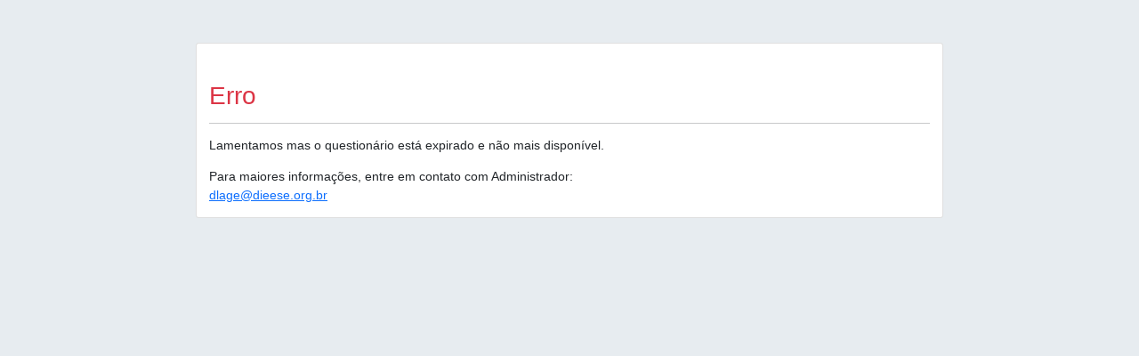

--- FILE ---
content_type: text/html; charset=UTF-8
request_url: https://lime.dieese.org.br/index.php/456812?lang=pt-BR
body_size: 1648
content:



<!DOCTYPE html>
<html lang="pt-BR" dir="ltr"
      class="pt-BR dir-ltr  no-js " 
      xmlns="http://www.w3.org/1999/html">

<head>
    <meta http-equiv="content-type" content="text/html; charset=UTF-8"/>
    <meta http-equiv="X-UA-Compatible" content="IE=edge"/>
    <meta name="viewport" content="width=device-width, initial-scale=1.0"/>

    <link rel="stylesheet" type="text/css" href="/tmp/assets/3a5f202f/noto.css" />
<link rel="stylesheet" type="text/css" href="/tmp/assets/e8c1806f/css/font-awesome.min.css" />
<link rel="stylesheet" type="text/css" href="/tmp/assets/a984d1d4/remixicon.css" />
<link rel="stylesheet" type="text/css" href="/tmp/assets/cf389c87/survey.css" />
<link rel="stylesheet" type="text/css" href="/tmp/assets/72c4d19a/build/embeddables.min.css" />
<link rel="stylesheet" type="text/css" href="/tmp/assets/91b0470a/template-core.css" />
<link rel="stylesheet" type="text/css" href="/tmp/assets/91b0470a/awesome-bootstrap-checkbox/awesome-bootstrap-checkbox.css" />
<link rel="stylesheet" type="text/css" href="/tmp/assets/d4b08e8a/css/bootstrap_5.min.css" />
<link rel="stylesheet" type="text/css" href="/tmp/assets/a7e6c585/css/base.css" />
<link rel="stylesheet" type="text/css" href="/tmp/assets/a7e6c585/css/theme.css" />
<link rel="stylesheet" type="text/css" href="/tmp/assets/a7e6c585/css/custom.css" />
<link rel="stylesheet" type="text/css" href="/tmp/assets/a7e6c585/css/noTablesOnMobile.css" />
<link rel="stylesheet" type="text/css" href="/tmp/assets/a7e6c585/css/errors.css" />
<script type='text/javascript'>window.debugState = {frontend : (0 === 1), backend : (0 === 1)};</script><script type="text/javascript" src="/tmp/assets/7ba4d8f2/jquery.min.js" class="headScriptTag"></script>
<script type="text/javascript" src="/tmp/assets/bc30254d/jquery-migrate.min.js" class="headScriptTag"></script>
<script type="text/javascript" src="/tmp/assets/4939f9ab/moment-with-locales.min.js" class="headScriptTag"></script>
<script type="text/javascript" src="/tmp/assets/b1804fb4/em_javascript.js" class="headScriptTag"></script>
<script type="text/javascript" src="/tmp/assets/5ed6e16a/build/lslog.js" class="headScriptTag"></script>
<script type="text/javascript" src="/tmp/assets/dea96f89/pjax.js" class="headScriptTag"></script>
<script type="text/javascript" src="/tmp/assets/cf389c87/survey.js" class="headScriptTag"></script>
<script type="text/javascript" src="/tmp/assets/91b0470a/template-core.js" class="headScriptTag"></script>
<script type="text/javascript" src="/tmp/assets/d4b08e8a/js/bootstrap_5.min.js" class="headScriptTag"></script>
<script type="text/javascript" src="/tmp/assets/a7e6c585/scripts/theme.js" class="headScriptTag"></script>
<script type="text/javascript" src="/tmp/assets/a7e6c585/scripts/ajaxify.js" class="headScriptTag"></script>
<script type="text/javascript" src="/tmp/assets/a7e6c585/scripts/custom.js" class="headScriptTag"></script>
<script type="text/javascript" src="/tmp/assets/e88df1db/survey_runtime.js" class="headScriptTag"></script>
<title>
                    Error 
            </title>

    <meta name="generator" content="LimeSurvey http://www.limesurvey.org"/>
            <link rel="shortcut icon" href="/tmp/assets/4c7da3c3/favicon.ico"/>
    </head>

<body class="vanilla lang-pt-BR " marginwidth="0"
      marginheight="0" ><script type="text/javascript" src="/tmp/assets/d4dd1fda/decimal.js"></script>
<script type="text/javascript" src="/tmp/assets/c5ede92e/decimalcustom.js"></script>
<script type="text/javascript" id="lemscripts">
/*<![CDATA[*/
var LEMmode='group';
var LEMgseq='';
ExprMgr_process_relevance_and_tailoring = function(evt_type,sgqa,type){
if (typeof LEM_initialized == 'undefined') {
LEM_initialized=true;
LEMsetTabIndexes();
}
if (evt_type == 'onchange' && (typeof last_sgqa !== 'undefined' && sgqa==last_sgqa) && (typeof last_evt_type !== 'undefined' && last_evt_type == 'TAB' && type != 'checkbox')) {
  last_evt_type='onchange';
  last_sgqa=sgqa;
  return;
}
if (evt_type == 'updated'  && (typeof last_sgqa !== 'undefined' && sgqa==last_sgqa)) {
  last_evt_type='updated';
  last_sgqa=sgqa;
  return;
}
last_evt_type = evt_type;
last_sgqa=sgqa;

}

/*]]>*/
</script>

<div class="container">
    <div id="error-card" class="card w-75 mt-6 mb-0 mx-auto">
        <div class="card-body">
            <h2 class="card-title">
                                <p class=' text-danger inherit-sizes' role='alert'>
    Erro</p>

            </h2>
            <hr>
            <div class="card-text"><p class="message-0">Lamentamos mas o questionário está expirado e não mais disponível.</p>
</div>
                            Para maiores informações, entre em contato com Administrador:
                                    <br>
                    <a class="card-link" href='mailto:dlage@dieese.org.br'>dlage@dieese.org.br</a>
                                                </div>

    </div>
</div>
    
<script type="text/javascript" src="/tmp/assets/72c4d19a/build/embeddables.min.js"></script>
<script type="text/javascript">
/*<![CDATA[*/

            try{ 
                triggerEmClassChange(); 
            } catch(e) {
                console.ls.warn('triggerEmClassChange could not be run. Is survey.js/old_template_core_pre.js correctly loaded?');
            }

triggerEmRelevance();
jQuery(document).off('pjax:scriptcomplete.mainBottom').on('ready pjax:scriptcomplete.mainBottom', function() {
updateMandatoryErrorClass();
});
/*]]>*/
</script>
</body>
</html>


--- FILE ---
content_type: text/css
request_url: https://lime.dieese.org.br/tmp/assets/cf389c87/survey.css
body_size: 2002
content:
 /*!
 * Style for public survey
 * This file is part of LimeSurvey API for template
 *
 * Licensed under the GPLv3
 *
 */
/**
 * Used in answers : bootsrap fix (specific single choice list)
 */

/**
 * Expression manager relevance system
 */
.js .ls-hidden{display:none}/* 3 class , and don't hide without javascript*/
.js .ls-irrelevant{pointer-events: none;} /* Without js : NEED action accepted … */
.js .ls-disabled{opacity:0.4;}


/* Some tools
 */
.js .ls-js-hidden{display: none !important;}
.no-js .ls-no-js-hidden{display: none !important;}

/* boostrap navbar-toggle is broken without js */
.no-js .navbar-toggle{display: none}

/* Using http://webaim.org/techniques/css/invisiblecontent/ technique : better with less part (to be more easily updatable by template : can use initial or inherit) */
.js .ls-js-hidden-sr{
  position:absolute;
  top:auto;
  width:1px;
  white-space: nowrap;
  height:1px;
  overflow:hidden;
  clip: rect(0, 0, 0, 0);
}

/** ls-label-xs-visibility : set visually-hidden by default : template can reinit it with initial */
.ls-label-xs-visibility{
  position:absolute;
  top:auto;
  width:1px;
  white-space: nowrap;
  height:1px;
  overflow:hidden;
  clip: rect(0, 0, 0, 0);
}

/* size or cols => set to with initial and add a max-width .... */
.answer-item .form-control[size],.answer-item .form-control[cols]{width:initial;max-width:100%}

/**
 * The answers part
 * BS use px size, use rem to easily update body font-size : @link http://caniuse.com/rem/embed/
 **/
@media (max-width: 768px) {
.ls-answers .text-end,.ls-answers .text-start {text-align:center;}
}

/**
 * .ls-input-group (prefix/sufix): near same behaviour than BS input-group / input-group-addon */
/* BUT : only with big screen : see @link https://bugs.limesurvey.org/view.php?id=11882
 * Add .suffix-prefix-force in question to force with little screen too
 **/
/* some can be out of media part */
.ls-input-group {
    border-collapse: separate;
    position: relative;
}
/**
 * Except for really little screen : show ls-input-group in same line
 * ls-input-group used for suffix/preffix (a lot of time : very little and reset button
 */
@media (min-width: 481px) {
  .ls-input-group {
      display: table;
  }
  .ls-input-group  .form-control {
      display: table-cell;
      margin-bottom: 0;
      position: relative;
      z-index: 2;
  }
  .dir-ltr .ls-input-group  .form-control {float: left;}
  .dir-rtl .ls-input-group  .form-control {float: right;}
  .ls-input-group-extra {
    width: 1%;
    white-space: nowrap;
    vertical-align: middle;
    display: table-cell;
    padding: 0.5rem 1.2rem;
    line-height: 1;
  }
  .ls-input-sized .ls-input-group-extra{width:initial}
  .ls-input-sized .ls-input-group{width:auto;max-width:100%;display:table;table-layout:fixed}
  /* in inline form : width need to be auto */
  .form-inline .ls-input-group{display: inline-table;vertical-align: middle;width:auto}
  .form-inline .ls-input-group .ls-input-group-extra{width: auto;white-space: initial;}
  .form-inline .ls-input-group {width: auto;white-space: initial;}
}
/* Specific class for forced */
.suffix-prefix-force .ls-input-group {
  display: table;
}
.suffix-prefix-force .ls-input-group  .form-control {
  display: table-cell;
  margin-bottom: 0;
  position: relative;
  z-index: 2;
}
.dir-ltr .suffix-prefix-force .ls-input-group  .form-control {float: left;}
.dir-rtl .suffix-prefix-force .ls-input-group  .form-control {float: right;}
.suffix-prefix-force .ls-input-group-extra {
    width: 1%;
    white-space: nowrap;
    vertical-align: middle;
    display: table-cell;
    padding: 0.6rem 1.2rem;
    line-height: 1;
}
/* specific for multiple number with dynamic : @todo move this to question class */
.ls-group-dynamic .control-label,.ls-group-dynamic .form-control-static{display:inline-block}

/* Survey list (home page) : break line in btn for long survey title*/
.surveytitle.btn{white-space: normal;}

/**
 * Question index : must be move to index.css ?
 **/
/* button */
.ls-index-buttons .list-group .list-group-item:first-child {
    border-top-left-radius: 0;
    border-top-right-radius: 0;
}
.ls-index-buttons .list-group:not(:last-child) {
    margin-bottom: -1px;
}
.ls-index-buttons .list-group:not(:last-child) .list-group-item:last-child  {
    border-bottom-left-radius: 0;
    border-bottom-right-radius: 0;
    margin-bottom: -1px;
}
/* dropdown-sub-menu  for question index : no ls specific, then no ls- template can use it easily */
.dropdown-menu .dropdown-sub-menu{
display:block;
position:relative;
float:none;
box-shadow: 0 0 0 #fff;
}

.input-error input {border:1px solid #E75041;}
.form-inline .radio-item,.form-inline .checkbox-item {
    display: inline-block;
    vertical-align: middle;
}

/* Max width for some answer part */
@media (min-width: 768px) {
  /* See https://caniuse.com/?search=attr
   * attr() is supported for effectively all browsers for the content property
   */
  [data-column-count]{column-count:attr(data-column-count)}
  /* Add until 16 */
  .ls-column-count-1{column-count:1}
  .ls-column-count-2{column-count:2}
  .ls-column-count-3{column-count:3}
  .ls-column-count-4{column-count:4}
  .ls-column-count-5{column-count:5}
  .ls-column-count-6{column-count:6}
  .ls-column-count-7{column-count:7}
  .ls-column-count-8{column-count:8}
  .ls-column-count-9{column-count:9}
  .ls-column-count-10{column-count:10}
  .ls-column-count-11{column-count:11}
  .ls-column-count-12{column-count:12}
  .ls-column-count-13{column-count:13}
  .ls-column-count-14{column-count:14}
  .ls-column-count-15{column-count:15}
  .ls-column-count-16{column-count:16}
}


--- FILE ---
content_type: text/css
request_url: https://lime.dieese.org.br/tmp/assets/a7e6c585/css/theme.css
body_size: 4677
content:
/*
    LimeSurvey

    Copyright (C) 2007-2017 The LimeSurvey Project Team / Louis Gac
    All rights reserved.

    License: GNU/GPL License v2 or later, see LICENSE.php
    LimeSurvey is free software. This version may have been modified pursuant
    to the GNU General Public License, and as distributed it includes or
    is derivative of works licensed under the GNU General Public License or
    other free or open source software licenses.
    See COPYRIGHT.php for copyright notices and details.

    (¯`·._.·(¯`·._.·  LS team custom CSS   ·._.·´¯)·._.·´¯)

    You'd rather not touch it. This file can be overwritten by an update.


    ██████╗  ██████╗     ███╗   ██╗ ██████╗ ████████╗    ████████╗ ██████╗ ██╗   ██╗ ██████╗██╗  ██╗    ██╗
    ██╔══██╗██╔═══██╗    ████╗  ██║██╔═══██╗╚══██╔══╝    ╚══██╔══╝██╔═══██╗██║   ██║██╔════╝██║  ██║    ██║
    ██║  ██║██║   ██║    ██╔██╗ ██║██║   ██║   ██║          ██║   ██║   ██║██║   ██║██║     ███████║    ██║
    ██║  ██║██║   ██║    ██║╚██╗██║██║   ██║   ██║          ██║   ██║   ██║██║   ██║██║     ██╔══██║    ╚═╝
    ██████╔╝╚██████╔╝    ██║ ╚████║╚██████╔╝   ██║          ██║   ╚██████╔╝╚██████╔╝╚██████╗██║  ██║    ██╗
    ╚═════╝  ╚═════╝     ╚═╝  ╚═══╝ ╚═════╝    ╚═╝          ╚═╝    ╚═════╝  ╚═════╝  ╚═════╝╚═╝  ╚═╝    ╚═╝

    Please, use custom.css with "strong specificity"
    see: https://developer.mozilla.org/en-US/docs/Web/CSS/Specificity

*/

body {
    padding-bottom: 10px;
    padding-top: 90px; /* now is redefine in JS to fit any title length */
}

.script-container {
    height: 1px;
    width: 1px;
    overflow: hidden;
}

.navbar-action-link {
    padding-right: 1em; /* really close to window without */
}

/* specific for survey listing */
@media (min-width: 761px) {
    .surveys-list .btn-group {
        width: 49%;
    }
}

.space-col {
    margin-top: 1em;
    margin-bottom: 2em;
}

.group-outer-container {
    display: flex;
}

.group-container {
    width: 100%;
}

.group-title-container {
    padding: 1em;
    background: transparent;
}

.top-container {
    width: 100%;
    padding: 0;
    color: inherit;
}

.top-container .top-content {
    padding-top: 1em;
    padding-bottom: 1em;
    margin-bottom: 2em;
}

.top-content .form-change-lang {
    float: right
}

.dir-rtl .top-content .form-change-lang {
    float: left
}

.no-js .top-content .form-change-lang {
    display: none
}

.top-container .top-content:empty {
    display: none
}

.group-description:empty {
    display: none
}

.group-title:empty {
    display: none
}

.top-container .progress {
    height: 21px;
    margin-bottom: 0;
}

.progress .progress-bar {
    line-height: 19px;
}

.top-container .form-change-lang {
    text-align: center
}

/**
 * Navigator
 */

#navigator-container {
    padding-bottom: 1em;
}

#navigator-container > hr {
    margin-top: 0px;
    margin-bottom: 0px;
}

/**
 * Question part
 */
/** Question Design **/

.question-container {
    margin-bottom: 2em;
    border: 1px solid #e7e7e7;
    background-color: #f8f8f8;
}

.question-container-printanswers {
    margin-top: 2em;
    margin-bottom: 2em;
    padding-bottom: 2em;
}

.question-title-container {
    padding-top: 1em;
    padding-bottom: 1em;
}

.question-number, .question-code {
    float: left;
    margin: 0 0.3em
}

.question-number:empty, .question-code:empty {
    display: none
}

.question-valid-container {
    position: relative;
}

.ls-questionhelp {
    margin-bottom: 5px;
}

.question-valid-container .text-danger {
    font-weight: bold;
}

.question-valid-container .text-info {
    font-weight: bold;
}

.ls-answers {
    padding-top: 15px;
    padding-bottom: 15px;
    margin-bottom: 0;
}

/* little icon near the question-help */
.ls-questionhelp {
    position: relative;
}

.dir-ltr .ls-questionhelp {
    margin-left: 1.2em;
}

.dir-rtl .ls-questionhelp {
    margin-right: 1.2em;
}

.ls-questionhelp:before {
    content: "\f059"
}

.ls-questionhelp:before {
    display: block;
    position: absolute;
    font-family: FontAwesome;
    font-size: inherit;
    line-height: inherit;
    height: 100%;
}

/* If you want to center the icon */
/*
.ls-questionhelp:before {
    top:50%;
    margin-top:-0.7em;
}
*/
.dir-ltr .ls-questionhelp:before {
    left: -1.1em;
}

.dir-rtl .ls-questionhelp:before {
    right: -1.1em;
}

/**
 * Unsure part
 */

#main-col {
    margin-top: 1em;
}

.col-centered {
    float: none;
    margin: 0 auto;
}

.question-item .other-label {
    margin: 0px;
    padding: 0px;
}

/**
 * For em-type
 */
.hide-tip {
    display: none;
}

/**
 * Surveys list
 */
.surveys-list {
    margin-top: 1em;
    list-style: none;
}

.surveys-list li {
    padding: 0.5em;
}

.surveys-list li a {
    margin-left: 0.5em;
}

#surveys-list-jumbotron {
    text-align: center;
}

#surveys-list-jumbotron img.site-surveylist-logo {
    max-width: 35%;
    display: block;
    margin: 15px auto;
}

/*#outerframeContainer {
    height: 100%;
}*/

#surveyListFooter {
    width: 100%;
    text-align: center;
    margin-bottom: 0;
    padding-bottom: 80px;
    padding-top: 10px;
    margin-top: 10px;

    bottom: 0px;
    height: 60px;
}

@media (max-width: 768px) {
    #surveyListFooter {
        padding-bottom: 40px;
        padding-top: 5px;
        margin-top: 5px;
        height: 40px;
    }
}

/**
 * Specific question part
 */
.radio-item label, .checkbox-item label {
    cursor: pointer;
}

.radio-item [type='radio'], .checkbox-item [type='checkbox'] { /* Why we must positionning at same place */
    cursor: pointer;
}

.js td.radio-item, .js td.checkbox-item {
    cursor: pointer;
}

.slider-item {
    margin-bottom: 20px;
    min-height: 50px;
}

.slider-container {
    min-height: 15px;
}

/* Show more the heading in table */
.ls-answers .ls-heading th {
    font-weight: 700
}

/* Max width for some answer part */
@media (min-width: 768px) {
    .yesno-button, .gender-button {
        width: 50%;
    }

    .yesno-button, .gender-button {
        float: left;
    }

    .dir-rtl .yesno-button, .dir-rtl .gender-button {
        float: right;
    }
}

/* table color */
.ls-even {
}

/* dynamic group (multiple-numeric) .form-control-static same padding and border width than form-control for better alignment */
.ls-group-dynamic .form-control-static {
    padding-left: 15px;
    padding-right: 15px;
}

/* array by column hover column */
.table-col-hover col:hover, /* This, maybe, work in CSS4 :) */
.table-col-hover col.hover /* Actual solution : js only*/
{
}

@media only screen and (max-width: 767px) {
    .ls-answers > tbody > tr.ls-even:hover {
    }
}

/**
 * Gender buttons
 */

/* General */
.button-item .ls-icon, .ls-button-label .ls-icon {
    display: block;
}

.button-item .ls-icon, .ls-button-label .ls-icon {
    font-size: 1.4em;
    line-height: 1.4em;
}

html body .navbar.navbar-default.navbar-fixed-top {
    z-index: 2000;
}

.file-upload-modal, .modal {
    z-index: 2001;
}

/* Title of survey can be big, allow multiline, but leave the minimum */
.navbar-brand {
    height: auto;
    min-height: 60px;
}


/**********************************
Responsive navbar-brand image CSS
- Remove navbar-brand padding for firefox bug workaround
- add 100% height and width auto ... similar to how bootstrap img-responsive class works
***********************************/

.logo-container {
    padding: 0px;
    float: left;

    font-size: 18px;
    line-height: 20px;
}

.logo-container > img {
    max-height: 90px;
    padding: 15px;
    width: auto;
}

.brand-logo .top-container .top-content {
    padding-top: 2em;
}


/* Wrap text in e.g. gender button "No answer */
.wrap-normal {
    white-space: normal;
}

/* Center modal vertically, used by file-upload modal */
.modal {
    text-align: center;
    padding: 0 !important;
}

.modal:before {
    content: '';
    display: inline-block;
    height: 100%;
    vertical-align: middle;
    margin-right: -4px;
}

.modal-dialog {
    display: inline-block;
    text-align: left;
    vertical-align: middle;
}

#yii-flash-message {
    margin-top: 3em;
}

.prefix-text-right {
    text-align: right;
}

.align-middle {
    vertical-align: middle !important;
}


/* Used for date-picker icon within input */
.form-control-feedback {
    right: 1em;
    left: auto;
}

body .navbar-default .navbar-brand:hover {

}

/* Only use <label> to get vertical align easy. Don't want boldness. */
.no-label {
    font-weight: normal;
}

table > tbody > tr > td.ddprefix {
    padding-right: 1em;
    vertical-align: middle;
}


/**
 * On big screen only, iPad and up
 */
@media only screen and (min-width: 761px) {

    .table-dual-scale .separator {
        width: 6%;
    }

    table > tbody > tr > td.ddsuffix {
        padding-left: 1em;
        vertical-align: middle;
    }

}

/**
 * No more tables
 * OBS: Media specific CSS must be last in this file.
 * iPad has width 768px (according to Chrome dev tool)
 * Google Nexus 10 has width 800px.
 * (Both in portrait mode.)
 * We don't have to collapse tables on pads.
 */
@media only screen and (max-width: 767px) {
    table.ls-answers tbody {
        padding: 0 1em 0 1em;
    }

    table.ls-answers tr {
        padding: 1em;
    }

    table.ls-answers tr th {
        font-size: 1.1em;
        text-align: center;
    }

    /* Add some margin for Multiple short text */
    .form-group.row {
        margin-bottom: 15px;
    }

    table.ls-answers tbody {
        padding: 0;
    }

    table.ls-answers tr {
        padding: 0;
        margin-bottom: 1em;
    }

    /* Line header ; color is h4 color */
    table.ls-answers tr th {
        font-size: 1.1em;
        text-align: left;
    }

    .array-by-columns .answertext {
        padding: 8px;
        padding-left: 0;
        text-align: left;
        font-weight: bold;
    }

    .array-by-columns .radio-item {
        padding-bottom: 8px;
    }

    table.ls-answers td {
        /* Behave  like a "row" */
        min-height: 2em;
        position: relative;
        /*padding-left: 95%;*/
        padding-bottom: 1em;
        white-space: normal;
        text-align: left;
    }

    /* Hide the first column in array-by-column */
    .array-by-columns-table tr > *:nth-child(1) {
        display: none;
    }

    /* Need some more space on phone */
    .array-multi-flexi .answertext {
        padding-bottom: 0.5em;
    }

    .array-multi-flexi .answer-item label {
        padding-bottom: 0.5em;
    }

    /* On phone, left and right slider text is above and below slider */
    .slider-left-span {
        text-align: left;
    }

    /* As above, collapse prefix/suffix to above/below input */
    .prefix-text-right {
        text-align: left;
    }

    /* Used for date-picker icon within input */
    .form-control-feedback {
        right: 0.5em;
    }

    .col-12.question-container {
        padding-right: 0;
        padding-left: 0;
    }

}

/** On small phones, leave some more space */
@media only screen and (max-width: 400px) {

    .array-by-columns-div .radio-list {
        padding: 1em;
        margin: 1em;
    }

    /*
    .col-12.answer {
        padding-left: 0;
        padding-right: 0;
    }
    */
    .no-more-tables tbody {
        padding-left: 0;
        padding-right: 0;
    }

    /* For yes-no question, shrink the buttons a bit on phone screens */
    .btn-lg, .btn-group-lg label {
        padding: 10px 15px;
    }

    .slider.slider-horizontal {
        /* Slider can be full width on phones */
        width: 100%;
    }

    /* Center label under radio button on phones */
    .five-point-choice label {
        margin-left: 5px;
    }

    /* Make file-upload pop-up shorter on phones */
    .file-upload-modal-body {
        padding: 0;
        height: 300px;
    }

    /* Modal should be in front of navbar, so the close icon is visible */
    .modal {
        z-index: 3000;
    }

    /* Less margin on phones */
    .slider.slider-horizontal {
        margin-bottom: 0.4em;
    }

}

/**
 * Display adjust, question type by question type
 */


.table > tbody > tr > th {
    vertical-align: middle;
}

.othertext-label-checkox-container {
    padding-top: 5px;
    margin-right: 5px;
}

.geoname_search {
    margin-bottom: 10px;
}


/* Give help text some space */
.questionhelp {
    padding-bottom: 0.5em;
}


/* Asterix */
.input-error .asterisk {
    font-size: 1.2em;
    margin-top: -0.2em;
}

#surveys-list-container {
    margin-top: 50px;
}

/* text overflows, ellipsis and hyphens */
.navbar-brand {
    overflow: hidden;
    text-overflow: ellipsis;
}

#outerframeContainer {
    min-height: 100%;
    word-wrap: break-word;
    -webkit-hyphens: auto;
    -moz-hyphens: auto;
    -ms-hyphens: auto;
    -o-hyphens: auto;
    hyphens: auto;
}

.xdebug-var-dump {
    z-index: 10000;
    position: relative;
    top: 10px;
}


div.yes-no .btn-group label {
    white-space: normal;
}

.privacy-header {
    font-weight: bold;
    font-style: italic;
}


@media only screen and (max-device-width: 760px) {

    h1, .h3 {
        font-size: 18px;
    }

    .h4 {
        font-size: 16px;
    }

    .question-container {
        margin-bottom: 1em;
    }

    .question-title-container {
        padding-top: 5px;
        padding-bottom: 5px;
    }

    .answer-container {
    / / padding-top: 0.5 em;
    / / padding-bottom: 0.5 em;
    }

    .ls-questionhelp {
        font-size: 14px;
    }

    .ls-answers tbody:last-child tr:last-child {
        margin-bottom: 0;
    }

    .ls-answers {
        padding-top: 0;
        padding-bottom: 0;
    }

    .ls-answers > tbody > tr > td.radio-item,
    .ls-answers > tbody > tr > td.checkbox-item {
        min-height: 44px; /*minimal height for touching with finger */
        padding-top: 10px;
        padding-left: 28px;
    }


    .help-block:last-child {
        margin-bottom: 0;
    }

    .ls-questionhelp,
    .help-block {
        font-size: 90%;
    }
}

p.return-to-survey {
    clear: left;
}

/* Make sure question index menu is not too long. */
#index-menu ul.dropdown-menu {
    max-height: 50vh;
    overflow-y: scroll;
}

.text-break-pre {
    white-space: pre-line;
}

.child-row-spacing > .row {
    padding-bottom: 8px;
}

.child-row-border-bottom > .row:last-child {
    padding-bottom: 0;
}

.superset {
    font-size: 50%;
    vertical-align: top;
}

.limit-text-window {
    max-height: 33vh;
    padding: 15px 5px;
    overflow: auto;
    border-top: 1px solid #dedede;
    border-bottom: 1px solid #dedede;
    border-left: none;
    border-right: none;
    outline: none;
}

/* Define the color for Awesome Bootsrap Checkboxes ; based on bg-primary background-color*/
label::after {
    background-color: #337ab7
}

#survey-nav .nav-link:hover {
    color: #333;
}
#survey-nav .nav-link:focus {
    color: #333;
}

.dropdown-item:focus, .dropdown-item:hover {
    background-color: #e9ecef !important;
}

label {
    font-weight: bold;
}

/* Multiplechoice bootstrap buttons unchecked focus*/
.btn-check .btn-primary:focus, .btn-check:focus+.btn-primary {
    background-color: #0d6efd;
    border: 1px solid #0d6efd;
    box-shadow: none;
    color: #fff;
}
.btn-check:focus:checked + .btn-primary, .btn-check .btn-primary:focus:checked {
    background-color: #0a58ca;
    border-color: #0a53be;
    color: #fff;
 }
